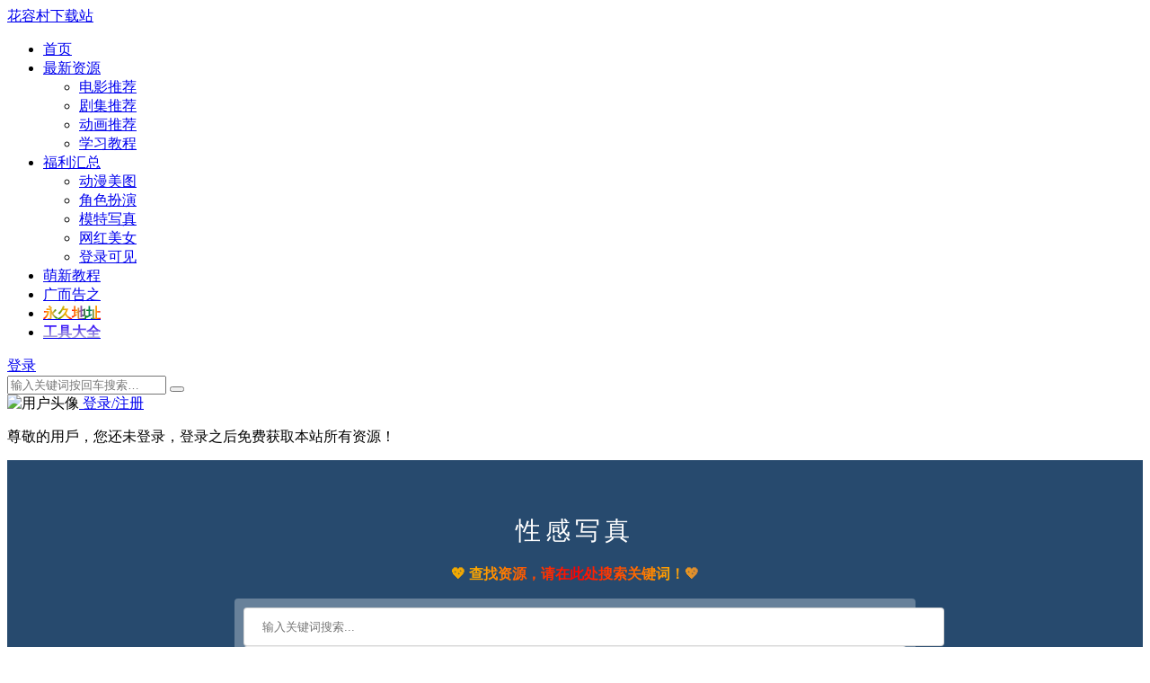

--- FILE ---
content_type: text/html; charset=utf-8
request_url: https://hrcxzz.com/hotty/
body_size: 11577
content:


<!doctype html>
<html lang="zh-CN">
<head>
<meta charset="UTF-8">
<meta name="viewport" content="width=device-width, initial-scale=1, user-scalable=no">


<title>性感正妹写真图片_极品美女性感套图_写真模特套图下载_花容村下载站</title>
<meta name="Keywords" content="性感写真" />
<meta name="description" content="性感正妹栏目主要收集国内极品美女写真桃图，提供极品美女性感套图写真百度云下载，专注超高清美女图片写真分享。" />


<link href="https://hrcxzz.com/zb_users/upload/2022/06/202206231655966662664451.ico" type="image/x-icon" rel="shortcut icon" />
<link href='https://hrcxzz.com/zb_users/theme/Note/style/style.css' rel='stylesheet' type='text/css' media='all' />
<script src='https://hrcxzz.com/zb_users/theme/Note/script/jquery.min.js' type='text/javascript' ></script>
<script src="https://hrcxzz.com/zb_system/script/zblogphp.js" type="text/javascript"></script>
<script src="https://hrcxzz.com/zb_system/script/c_html_js_add.php" type="text/javascript"></script>
<style type='text/css'>html{--accent-color:#ffa700}@media screen and (max-width:767px){.site-footer,.login-note{margin-bottom: 55px}}.mobile_btn ul li {min-width: 20%}.post-share-icons span {float: left;box-sizing: border-box;width: 42px; height: 32px;color: #777;font-size: 14px;line-height: 32px; text-align: left;
}

.ipage {margin: 20px auto;padding-left:0;overflow: hidden;clear: both;text-align: center;}
.ipage li{display: inline-block;height: 32px;border: none;background: 0 0;}
.ipage a,.ipage span{display:inline-block; padding: 0 8px;width:32px;line-height: 32px;font-size: 16px;margin-right: 4px;border-radius:50%;color: #ffffff!important;border-color: transparent;}
.ipage a{background:#aaa}
.ipage span {background: var(--accent-color);}

.warning{color:yellow;background:red;border-left: 4px solid var(--accent-color);font-size:14px;font-weight: 600;line-height: 26px;padding: 5px 20px;margin:20px 0 0 0;}

/*文章分页*/
.nextpagebar {text-align:center;padding:20px;font-size:0px;}
.nextpagebar span,.nextpagebar a {font-size: 14px;}
.nextpagebar > a,.nextpagebar span.page.now-page{padding:4px 12px 3px;text-decoration:none;margin:0 1px;line-height:20px;color:#666;background-color:#eee;}
.nextpagebar > a:hover{color:#444;background-color:#ccc;}
.nextpagebar span.page.now-page{cursor:default;background-color:var(--accent-color);color:#fff;}
.pageTips {background: none repeat scroll 0 0 #fffbef;border: 1px solid #f5ce9d;color: #777;display: none;height: 22px;line-height: 22px;margin: 0 auto 25px;padding: 0 25px 0 10px;position: relative;width: 250px;}
.pageTips i {background: url(/close.png) no-repeat scroll -4px -3px rgba(0, 0, 0, 0);cursor: pointer;display: block;height: 11px;position: absolute;right: 7px;top: 6px;width: 10px;}
.pagelast {margin-bottom: 25px;}
/*文章导航*/
.art_nav_box {width:100%;display:inline-block;text-align:center;padding:15px; border-bottom:1px dashed #ccc; border-top:1px dashed #ccc;margin:0 0 25px;}
.art_nav_c ul{padding:0;margin:0;}
.art_nav_c ul li{list-style-type:none;float:left;width:25%;}
.art_nav_box .art_nav_t { padding-bottom:3px; background:none #fff; text-align:center}
.art_nav_box .art_nav_t strong { font-size:14px;}
.art_nav_box .article_brief_tb { color:#777;}
.art_nav_box .article_brief_tb a{ color:#038;text-decoration:underline dashed var(--accent-color);}
.art_nav_box .article_brief_tb a:hover{ color:#f60}
.art_nav_box .article_brief_tb .current_page { color:var(--accent-color)}
.nextpage_contentpage {background-color: #fdfdfd;border: 1px solid #ececec;border-radius: 3px;font-size: 0.8rem;height: 33px;margin: 13px 10px;}
.nextpage_contentpage span {color: #999;float: left;height: 33px;line-height: 33px;text-align: center;width: 33%;}
.nextpage_contentpage span:nth-child(2) {width: 34%;}
.nextpage_contentpage i {border-left: 1px solid #ececec;border-right: 1px solid #ececec;display: block;}

.row_row{display: flex;flex-wrap: wrap;}
.gohome>a strong{color:transparent;-webkit-background-clip:text;animation: move 5s infinite;background-image:linear-gradient(to right, #f00, #ffa500, #e3b243, #008000, #c3b408, #ffa500, #f00, #ffa500,#864fb1, #008000, #078371, #ffa500, #f00);}
.tools>a strong{color:transparent;-webkit-background-clip:text;animation: move 5s infinite;background-image:linear-gradient(180deg,#2902ff 0%,#ccc 100%)}
#lr_mainbar .lr_mbg::after{background:repeating-linear-gradient(180deg, rgb(255 255 255 / 1%), transparent 8px)!important;}
.btn--block{width:100% !important;}.mb-0{margin-bottom:0 !important;}.pt-0{padding-top:0 !important;}.pb-0{padding-bottom:0 !important;}
.home-filter--content{display:block;width:100%;position:relative;box-shadow:0 34px 20px -24px rgba(0,36,100,0.06);background:rgba(10,50,90,0.88);margin-top:-1px;min-height:380px;background-size:cover!important;background-position:center!important;background-repeat:no-repeat;z-index:2;}

.home-filter--content .focusbox-title{color:#fff;font-weight:400;font-size:28px;text-align:center;letter-spacing:5px;margin-top:60px;}
.home-filter--content .focusbox-desc{text-align:center;}
.home-filter--content .focusbox-desc>a{color:var(--accent-color);}
.home-filter--content .form-box{padding:10px;background-color:rgba(255, 255, 255, 0.3);border-radius:4px;position:relative;margin-bottom:20px;margin-right:20%;margin-left:20%;}
.home-filter--content .form-box input[type="text"]{border:1px solid #cccc;border-radius:4px;background-color:#fff;padding-right:6em;padding-left:1em;width:100%!important;margin:0;padding: 13px 20px;}
.home-filter--content .button,.home-filter--content input[type="submit"],.home-filter--content button[type="submit"]{border:none;border-radius:4px;color:#fff;cursor:pointer;display:inline-block;font-family:Lato,sans-serif;font-size:11px;font-weight:900;letter-spacing:1px;line-height:1;outline:none;text-align:center;text-transform:uppercase;padding:14px 0;}

.wrap-text {background-image: linear-gradient(to right, #f00, #ffa500, #e3b243, #008000, #c3b408, #ffa500, #f00, #ffa500,#864fb1, #008000, #078371, #ffa500, #f00);-webkit-background-clip: text;/*animation: move 5s infinite;*/color: transparent;font-weight:bold;font-weight:bold;font-size: 18px;width: 100%;
}

.type_icont_1{background:linear-gradient(90deg,#ffc107,#ff7365,#ff82ea,#ffc107);background-size:1400% 300%;animation:mymove 10s ease infinite;-webkit-animation:mymove 10s ease infinite;-moz-animation:mymove 10s ease infinite;color:#fff;border:none;display:inline-block;height:22px;line-height:21px;border:0px solid #DDDDDD;padding:0 16px;border-radius:13px;font-size:12px;transition:all 0.3s ease;border-color:#ff8a00;margin-top:9px;margin-right:18px}
.focusbox{background:linear-gradient(125deg,#0273ff9e 0%,#12a9ffbd 100%);}
.tongji{margin:0 auto;padding:0 81px;line-height:40px;border-radius:73px;position:relative;height:40px;vertical-align:middle;text-align:center;width:766px;background:linear-gradient(305deg,#fde808b5 0%,#12a9ffbd 100%);margin-bottom:10px;margin-top:20px;z-index:1;}
.tongji span{float:left;color:#fff;position:relative;top:1px}
.tongji span .ri-fire-fill{background:#fff3;border-radius:50%;width:18px;height:18px;color:#fff;display:block;float:left;position:relative;top:12px;margin-right:7px}
.tongji span .ri-fire-fill:before{content:"\ecf4";position:relative;top:-12px}
.tongji li a:hover{color:#f44336}
.tongji ul{margin:0 auto;width:866px}
.tongji li{float:left;margin-right:18px;list-style-type:none}
.tongji li a{float:left;color:#e6e6e6;padding:0 9px}
.tongji-sz{color:#fff;font-style:inherit;font-size:15px;position:relative;top:1px}

@media (max-width:768px){
.home-filter--content .focusbox-title{font-size:24px;padding-top:20px;margin-top:20px;}
.home-filter--content .focusbox-desc{font-size:14px;}
.home-filter--content .form-box{margin-bottom:20px;margin-right:5%;margin-left:5%;}
.home-filter--content .form-box input[type="text"]{margin-bottom:10px;}
.tongji{overflow-x:scroll;padding:0 11px;width:92%;} 
.tongji ul{width:520px}
}
@media (max-width:576px){
.home-filter--content .form-box{padding:10px;}}
.wrap-text {font-size:16px;}

</style>
<script type="text/javascript">var zbPath="https://hrcxzz.com/", noRmenu = "1", noSelect = "1", noF5 = "1", noF12 = "1", noIframe = "1", webGray = "0", closeSite = "0", closeTips = "网站正在维护，请稍后再访问……";</script>
<script>
(function(){
var el = document.createElement("script");
el.src = "https://lf1-cdn-tos.bytegoofy.com/goofy/ttzz/push.js?d34587258d74c5de06f17142ca19c3807991cc1ed11bf34132b851984d3f927c3871f0d6a9220c04b06cd03d5ba8e733fe66d20303562cd119c1d6f449af6378";
el.id = "ttzz";
var s = document.getElementsByTagName("script")[0];
s.parentNode.insertBefore(el, s);
})(window)
</script>
<script type="text/javascript">document.writeln(unescape("%3Cscript src=\""+zbPath+"zb_users/plugin/Jsctrl/jsctrl.js\" type=\"text/javascript\"%3E%3C/script%3E"));</script>
<link rel="stylesheet" type="text/css" href="https://hrcxzz.com/zb_users/plugin/Pop_up/css/style.css"/>
<link href="https://hrcxzz.com/zb_users/plugin/LogReg/main.css?v=3.5" rel="stylesheet">
<script>
var _hmt = _hmt || [];
(function() {
  var hm = document.createElement("script");
  hm.src = "https://hm.baidu.com/hm.js?0278b20b9b0e18ccd98119d08e70e4fa";
  var s = document.getElementsByTagName("script")[0]; 
  s.parentNode.insertBefore(hm, s);
})();
</script></head>
<body id="body" class="archive category navbar-sticky with-hero hero-gallery ">
<div class="site">

<header class="site-header">
	<div class="container">
		<div class="navbar">
			<div class="branding-within"><a class="logo text" rel="nofollow" href="#">花容村下载站</a></div>
			<nav class="main-menu hidden-xs hidden-sm hidden-md" id="nav" data-type="category" data-infoid="3" data-rootid="8">
			<ul id="menu-primary" class="nav-list u-plain-list">
            <li class="menu-item" id="navbar-item-index">
                                <a href="https://hrcxzz.com/" aria-current="page">首页</a>
                            </li>

			   <!-- 导航写死了 -->
            <li id="navbar-category-11" class="menu-item menu-item-has-children "><a href="https://hrcxzz.com/demo/">最新资源</a><ul class="sub-menu">
                                <li id="navbar-tag-425" class="menu-item"><a href="https://hrcxzz.com/zt-425.html">电影推荐</a></li>
                <li id="navbar-tag-429" class="menu-item"><a href="https://hrcxzz.com/zt-429.html">剧集推荐</a></li>
                <li id="navbar-tag-426" class="menu-item"><a href="https://hrcxzz.com/zt-426.html">动画推荐</a></li>
                <li id="navbar-tag-428" class="menu-item"><a href="https://hrcxzz.com/zt-428.html">学习教程</a></li>
            </ul></li>			   
    <li id="navbar-category-8" class="menu-item menu-item-has-children"><a href="https://hrcxzz.com/cates/">福利汇总</a><ul class="sub-menu">
                <li id="navbar-category-x" class="menu-item"><a href="https://hrcxzz.com/anime/">动漫美图</a></li>
        <li id="navbar-category-x" class="menu-item"><a href="https://hrcxzz.com/cosplay/">角色扮演</a></li>
        <li id="navbar-category-x" class="menu-item"><a href="https://hrcxzz.com/hotty/">模特写真</a></li>
        <li id="navbar-category-x" class="menu-item"><a href="https://hrcxzz.com/ins/">网红美女</a></li>
        <li id="navbar-category-x" class="menu-item"><a href="#xylogin">登录可见</a></li>
    </ul></li>

    <li id="navbar-category-9" class="menu-item"><a href="https://hrcxzz.com/course/">萌新教程</a></li>
    <li id="navbar-category-10" class="menu-item"><a href="https://hrcxzz.com/notice/">广而告之</a></li>			    
    <li class="menu-item gohome"><a href="https://hrc99.com/" target="_blank" rel="nofollow"><strong>永久地址</strong></a></li>
    <li class="menu-item tools"><a href="https://hrc9.net/" target="_blank" rel="nofollow"><strong>工具大全</strong></a></li>
			</ul>
			</nav>

			<div class="sep sep-right"></div>
			<a id="tooltip-f-weixin" href="javascript:void(0);" title="微信"><i class="iconfont icon-wenzhang"></i></a>			<a href="javascript:;" id="note-dark-switch"><i class="iconfont icon-icon_yejianmoshi"></i></a>
			<div class="search-open navbar-button"><i class="iconfont icon-sousuo"></i></div>
			<div class="main-nav">
			    			    <a class="note-land cd-signin" href="#xylogin" rel="nofollow"><i class="iconfont icon-weidenglu"></i> 登录</a>			    </div>
			<div class="main-search">
				<form method="get" class="search-form inline" action="https://hrcxzz.com/search.php">
					<input type="search" class="search-field inline-field" placeholder="输入关键词按回车搜索…" autocomplete="off" value="" name="q">
					<button type="submit" class="search-submit"><i class="iconfont icon-sousuo"></i></button>
				</form>
				<div class="search-close navbar-button">
					<i class="iconfont icon-guanbi1"></i>
				</div>
			</div>
			<div class="hamburger menu-toggle-wrapper">
				<div class="menu-toggle">
					<span></span>
					<span></span>
					<span></span>
				</div>
			</div>
		</div>
	</div>
</header>


<div class="off-canvas">
	<div class="sidebar-header header-cover" style="background-image: url(https://hrcxzz.com/zb_users/theme/Note/include/loginbg.jpg);">
		<div class="sidebar-image"><img src="https://hrcxzz.com/zb_users/avatar/0.png" alt="用户头像"><a class="note-land cd-signin" href="#xylogin" rel="nofollow"><i class="iconfont icon-weidenglu"></i> 登录/注册 </a></div>
	<p class="sidebar-brand">尊敬的用戶，您还未登录，登录之后免费获取本站所有资源！</p>
		</div>
		
	<div class="mobile-menu"></div>
	<div class="close"><i class="iconfont icon-guanbi1"></i></div>
</div>

    <div class="section pt-0 pb-0">
        <div class="row_row">
            <div class="home-filter--content lazyload" data-bg="https://hrcxzz.com/banner.png">
                <div class="container">
                                    <h1 class="focusbox-title">性感写真</h1>
                                    <p class="focusbox-desc wrap-text" > 💖 查找资源，请在此处搜索关键词！💖</p>
                                    <form class="mb-0" autocomplete="off" method="get" action="https://hrcxzz.com/search.php">
                                        <div class="form-box search-properties">
                                            <div class="row">
                                                <div class="col-xs-12 col-sm-6 col-md-9">
                                                    <div class="form-group mb-0">
                                                        <input type="text" class="home_search_input" name="q" placeholder="输入关键词搜索...">
                                                    </div>
                                                </div>
                                                <div class="col-xs-12 col-sm-6 col-md-3">
                                                    <input type="submit" value="搜索一下" class="btn btn--block">
                                                </div>
                                            </div>
                                            <div class="home-search-results"></div>
                                            <!-- .row end -->
                                        </div>
                                        <!-- .form-box end -->
                                    </form>
                                    <p class="focusbox-desc"><strong>新手推荐：</strong>
                                    <a href="/notice/id-831" target="_blank">关于我们</a>  
<a href="/course/id-834" target="_blank">安卓解压教程</a>  
<a href="/course/id-835" target="_blank">苹果解压教程</a>                                 
                                    </p>
                </div>
                <div class="container">
                    <div class="tongji">	
                                <span class="type_icont_1"><i class="fa fa-bell-o"></i> 平台统计 </span>		
                                <ul>
                                <!--li><span>在线人数：</span><em class="tongji-sz">13022人</em></li-->			
                                <li><span>今日热度：</span><em class="tongji-sz">7034
</em></li>
                                <li><span>总热度：</span><em class="tongji-sz">1510W+</em></li>
                                <li><span>资源容量：</span><em class="tongji-sz">50TB+</em></li>
                                	                                
                        		</ul>
                    </div>
                </div>
            </div>
        </div>                
    </div>
               






<div class="site-content container">
	<div class="row">
		<div class="col-lg-12">
			<div class="content-area">
				<main class="site-main">

				<h3 class="section-title"><span>性感写真</span></h3>									
				<div class="row posts-wrapper">
								            		<article class="col-md-6 col-lg-4 col-xl-3 grid-item">
	<div class="post global_feature_list cover lazyloaded" style="background-image: url('https://hrcxzz.com/zb_users/upload/2026/01/202601191768809042689379.jpg');">
		<div class="entry-media"></div>
		<div class="entry-wrapper">
			<header class="entry-header">
			<div class="entry-category-2"><a href="https://hrcxzz.com/hotty/" >性感写真</a></div>			<h2 class="entry-title"><a href="https://hrcxzz.com/hotty/id-3062" rel="bookmark">3001-Xiuren-秀人原版高清写真壁纸更新[10931~11049]</a></h2>
			</header>
			<div class="entry-excerpt">
				<p>基本信息作品名称：XIUREN秀人网资源类别：图片更新数量：10930套更新容量：6TB &hellip;</p>
			</div>
		</div>
		<div class="entry-action">
			<div>
				<a class="time" href="https://hrcxzz.com/hotty/id-3062" rel="nofollow"><i class="iconfont icon-rili"></i><span class="count">2026-01-19</span></a>
				<a class="view" href="https://hrcxzz.com/hotty/id-3062" rel="nofollow"><i class="iconfont icon-icon-test"></i><span class="count">115</span></a>
				<a class="comment" href="https://hrcxzz.com/hotty/id-3062#comment" rel="nofollow"><i class="iconfont icon-pinglun"></i><span class="count">0</span></a>
			</div>
		    		</div>
	</div>
	<a class="u-permalink" href="https://hrcxzz.com/hotty/id-3062" rel="nofollow"></a></article>	
	
	                		<article class="col-md-6 col-lg-4 col-xl-3 grid-item">
	<div class="post global_feature_list cover lazyloaded" style="background-image: url('https://hrcxzz.com/zb_users/upload/2026/01/202601191768793565588728.jpg');">
		<div class="entry-media"></div>
		<div class="entry-wrapper">
			<header class="entry-header">
			<div class="entry-category-2"><a href="https://hrcxzz.com/hotty/" >性感写真</a></div>			<h2 class="entry-title"><a href="https://hrcxzz.com/hotty/id-3060" rel="bookmark">3060-日本写真-知名老师写真壁纸素材合集[15.9G]</a></h2>
			</header>
			<div class="entry-excerpt">
				<p>基本信息素材名称：日本写真素材类型：图片人物数量：8素材容量：17.6GB &hellip;</p>
			</div>
		</div>
		<div class="entry-action">
			<div>
				<a class="time" href="https://hrcxzz.com/hotty/id-3060" rel="nofollow"><i class="iconfont icon-rili"></i><span class="count">2026-01-19</span></a>
				<a class="view" href="https://hrcxzz.com/hotty/id-3060" rel="nofollow"><i class="iconfont icon-icon-test"></i><span class="count">93</span></a>
				<a class="comment" href="https://hrcxzz.com/hotty/id-3060#comment" rel="nofollow"><i class="iconfont icon-pinglun"></i><span class="count">0</span></a>
			</div>
		    		</div>
	</div>
	<a class="u-permalink" href="https://hrcxzz.com/hotty/id-3060" rel="nofollow"></a></article>	
	
	                		<article class="col-md-6 col-lg-4 col-xl-3 grid-item">
	<div class="post global_feature_list cover lazyloaded" style="background-image: url('https://hrcxzz.com/zb_users/upload/2026/01/202601181768723250817997.jpg');">
		<div class="entry-media"></div>
		<div class="entry-wrapper">
			<header class="entry-header">
			<div class="entry-category-2"><a href="https://hrcxzz.com/hotty/" >性感写真</a></div>			<h2 class="entry-title"><a href="https://hrcxzz.com/hotty/id-2725" rel="bookmark">2725-姜仁卿-韩国写真模特강인경作品更新[116~161]</a></h2>
			</header>
			<div class="entry-excerpt">
				<p>基本信息出境妹子：姜仁卿 강인경 Kang Inkyung素材类型：图片/视频更新数量：46套更新大 &hellip;</p>
			</div>
		</div>
		<div class="entry-action">
			<div>
				<a class="time" href="https://hrcxzz.com/hotty/id-2725" rel="nofollow"><i class="iconfont icon-rili"></i><span class="count">2026-01-18</span></a>
				<a class="view" href="https://hrcxzz.com/hotty/id-2725" rel="nofollow"><i class="iconfont icon-icon-test"></i><span class="count">3.2K+</span></a>
				<a class="comment" href="https://hrcxzz.com/hotty/id-2725#comment" rel="nofollow"><i class="iconfont icon-pinglun"></i><span class="count">2</span></a>
			</div>
		    		</div>
	</div>
	<a class="u-permalink" href="https://hrcxzz.com/hotty/id-2725" rel="nofollow"></a></article>	
	
	                		<article class="col-md-6 col-lg-4 col-xl-3 grid-item">
	<div class="post global_feature_list cover lazyloaded" style="background-image: url('https://hrcxzz.com/zb_users/upload/2026/01/202601171768625853281377.jpg');">
		<div class="entry-media"></div>
		<div class="entry-wrapper">
			<header class="entry-header">
			<div class="entry-category-2"><a href="https://hrcxzz.com/hotty/" >性感写真</a></div>			<h2 class="entry-title"><a href="https://hrcxzz.com/hotty/id-2964" rel="bookmark">2964-小肉肉咪-秀人写真+内购无水印素材合集[30套-22.4G]</a></h2>
			</header>
			<div class="entry-excerpt">
				<p>基本信息出境妹子：小肉肉咪素材类型：图片/视频素材数量：30套容量大小：22.4GB &hellip;</p>
			</div>
		</div>
		<div class="entry-action">
			<div>
				<a class="time" href="https://hrcxzz.com/hotty/id-2964" rel="nofollow"><i class="iconfont icon-rili"></i><span class="count">2026-01-17</span></a>
				<a class="view" href="https://hrcxzz.com/hotty/id-2964" rel="nofollow"><i class="iconfont icon-icon-test"></i><span class="count">1.6K+</span></a>
				<a class="comment" href="https://hrcxzz.com/hotty/id-2964#comment" rel="nofollow"><i class="iconfont icon-pinglun"></i><span class="count">0</span></a>
			</div>
		    		</div>
	</div>
	<a class="u-permalink" href="https://hrcxzz.com/hotty/id-2964" rel="nofollow"></a></article>	
	
	                		<article class="col-md-6 col-lg-4 col-xl-3 grid-item">
	<div class="post global_feature_list cover lazyloaded" style="background-image: url('https://hrcxzz.com/zb_users/upload/2026/01/202601051767599694528804.jpg');">
		<div class="entry-media"></div>
		<div class="entry-wrapper">
			<header class="entry-header">
			<div class="entry-category-2"><a href="https://hrcxzz.com/hotty/" >性感写真</a></div>			<h2 class="entry-title"><a href="https://hrcxzz.com/hotty/id-2667" rel="bookmark">2667-周妍希-秀人模特内购无水印作品合集[10套-7.8G]</a></h2>
			</header>
			<div class="entry-excerpt">
				<p>基本信息出境妹子：周妍希素材类型：图片素材数量：10套容量大小：7.8GB &hellip;</p>
			</div>
		</div>
		<div class="entry-action">
			<div>
				<a class="time" href="https://hrcxzz.com/hotty/id-2667" rel="nofollow"><i class="iconfont icon-rili"></i><span class="count">2026-01-05</span></a>
				<a class="view" href="https://hrcxzz.com/hotty/id-2667" rel="nofollow"><i class="iconfont icon-icon-test"></i><span class="count">3.8K+</span></a>
				<a class="comment" href="https://hrcxzz.com/hotty/id-2667#comment" rel="nofollow"><i class="iconfont icon-pinglun"></i><span class="count">0</span></a>
			</div>
		    		</div>
	</div>
	<a class="u-permalink" href="https://hrcxzz.com/hotty/id-2667" rel="nofollow"></a></article>	
	
	                		<article class="col-md-6 col-lg-4 col-xl-3 grid-item">
	<div class="post global_feature_list cover lazyloaded" style="background-image: url('https://hrcxzz.com/zb_users/upload/2025/11/202511151763177728421002.jpg');">
		<div class="entry-media"></div>
		<div class="entry-wrapper">
			<header class="entry-header">
			<div class="entry-category-2"><a href="https://hrcxzz.com/hotty/" >性感写真</a></div>			<h2 class="entry-title"><a href="https://hrcxzz.com/hotty/id-3001" rel="bookmark">3001-Xiuren-秀人原版高清写真壁纸大合集[10930套-6T]</a></h2>
			</header>
			<div class="entry-excerpt">
				<p>基本信息作品名称：XIUREN资源类别：图片素材数量：10930套素材容量：6TB &hellip;</p>
			</div>
		</div>
		<div class="entry-action">
			<div>
				<a class="time" href="https://hrcxzz.com/hotty/id-3001" rel="nofollow"><i class="iconfont icon-rili"></i><span class="count">2025-12-31</span></a>
				<a class="view" href="https://hrcxzz.com/hotty/id-3001" rel="nofollow"><i class="iconfont icon-icon-test"></i><span class="count">1.5K+</span></a>
				<a class="comment" href="https://hrcxzz.com/hotty/id-3001#comment" rel="nofollow"><i class="iconfont icon-pinglun"></i><span class="count">1</span></a>
			</div>
		    		</div>
	</div>
	<a class="u-permalink" href="https://hrcxzz.com/hotty/id-3001" rel="nofollow"></a></article>	
	
	                		<article class="col-md-6 col-lg-4 col-xl-3 grid-item">
	<div class="post global_feature_list cover lazyloaded" style="background-image: url('https://hrcxzz.com/zb_users/upload/2025/12/202512251766625218293255.jpg');">
		<div class="entry-media"></div>
		<div class="entry-wrapper">
			<header class="entry-header">
			<div class="entry-category-2"><a href="https://hrcxzz.com/hotty/" >性感写真</a></div>			<h2 class="entry-title"><a href="https://hrcxzz.com/hotty/id-3044" rel="bookmark">3044-Annie_baby-秀人模特高清写真合集[10套-6.8G]</a></h2>
			</header>
			<div class="entry-excerpt">
				<p>基本信息出镜妹子：Annie_baby素材类型：图片素材数量：10套素材容量：6.85GB &hellip;</p>
			</div>
		</div>
		<div class="entry-action">
			<div>
				<a class="time" href="https://hrcxzz.com/hotty/id-3044" rel="nofollow"><i class="iconfont icon-rili"></i><span class="count">2025-12-25</span></a>
				<a class="view" href="https://hrcxzz.com/hotty/id-3044" rel="nofollow"><i class="iconfont icon-icon-test"></i><span class="count">394</span></a>
				<a class="comment" href="https://hrcxzz.com/hotty/id-3044#comment" rel="nofollow"><i class="iconfont icon-pinglun"></i><span class="count">0</span></a>
			</div>
		    		</div>
	</div>
	<a class="u-permalink" href="https://hrcxzz.com/hotty/id-3044" rel="nofollow"></a></article>	
	
	                		<article class="col-md-6 col-lg-4 col-xl-3 grid-item">
	<div class="post global_feature_list cover lazyloaded" style="background-image: url('https://hrcxzz.com/zb_users/upload/2025/04/202504251745563228809114.jpg');">
		<div class="entry-media"></div>
		<div class="entry-wrapper">
			<header class="entry-header">
			<div class="entry-category-2"><a href="https://hrcxzz.com/hotty/" >性感写真</a></div>			<h2 class="entry-title"><a href="https://hrcxzz.com/hotty/id-3036" rel="bookmark">3036-秀人内购-115名模特终极合集[1006套-1083G]</a></h2>
			</header>
			<div class="entry-excerpt">
				<p>基本信息素材名称：秀人内购素材类型：图片素材数量：1006套容量大小：1083G &hellip;</p>
			</div>
		</div>
		<div class="entry-action">
			<div>
				<a class="time" href="https://hrcxzz.com/hotty/id-3036" rel="nofollow"><i class="iconfont icon-rili"></i><span class="count">2025-12-25</span></a>
				<a class="view" href="https://hrcxzz.com/hotty/id-3036" rel="nofollow"><i class="iconfont icon-icon-test"></i><span class="count">765</span></a>
				<a class="comment" href="https://hrcxzz.com/hotty/id-3036#comment" rel="nofollow"><i class="iconfont icon-pinglun"></i><span class="count">0</span></a>
			</div>
		    		</div>
	</div>
	<a class="u-permalink" href="https://hrcxzz.com/hotty/id-3036" rel="nofollow"></a></article>	
	
	                		<article class="col-md-6 col-lg-4 col-xl-3 grid-item">
	<div class="post global_feature_list cover lazyloaded" style="background-image: url('https://hrcxzz.com/zb_users/upload/2025/12/202512231766454578318829.jpg');">
		<div class="entry-media"></div>
		<div class="entry-wrapper">
			<header class="entry-header">
			<div class="entry-category-2"><a href="https://hrcxzz.com/hotty/" >性感写真</a></div>			<h2 class="entry-title"><a href="https://hrcxzz.com/hotty/id-2918" rel="bookmark">2918-清妙-秀人模特内购无水印合集[9套-13G]</a></h2>
			</header>
			<div class="entry-excerpt">
				<p>基本信息出镜妹子：清妙素材类型：图片/视频素材数量：9套素材容量：12.8GB打包说明：合集打包，分 &hellip;</p>
			</div>
		</div>
		<div class="entry-action">
			<div>
				<a class="time" href="https://hrcxzz.com/hotty/id-2918" rel="nofollow"><i class="iconfont icon-rili"></i><span class="count">2025-12-23</span></a>
				<a class="view" href="https://hrcxzz.com/hotty/id-2918" rel="nofollow"><i class="iconfont icon-icon-test"></i><span class="count">2.1K+</span></a>
				<a class="comment" href="https://hrcxzz.com/hotty/id-2918#comment" rel="nofollow"><i class="iconfont icon-pinglun"></i><span class="count">0</span></a>
			</div>
		    		</div>
	</div>
	<a class="u-permalink" href="https://hrcxzz.com/hotty/id-2918" rel="nofollow"></a></article>	
	
	                		<article class="col-md-6 col-lg-4 col-xl-3 grid-item">
	<div class="post global_feature_list cover lazyloaded" style="background-image: url('https://hrcxzz.com/zb_users/upload/2025/11/202511191763536015812410.jpg');">
		<div class="entry-media"></div>
		<div class="entry-wrapper">
			<header class="entry-header">
			<div class="entry-category-2"><a href="https://hrcxzz.com/hotty/" >性感写真</a></div>			<h2 class="entry-title"><a href="https://hrcxzz.com/hotty/id-3005" rel="bookmark">3005-国模写真-绝版收藏原版无水印大合集[426套-1.8T]</a></h2>
			</header>
			<div class="entry-excerpt">
				<p>基本信息作品名称： &hellip;</p>
			</div>
		</div>
		<div class="entry-action">
			<div>
				<a class="time" href="https://hrcxzz.com/hotty/id-3005" rel="nofollow"><i class="iconfont icon-rili"></i><span class="count">2025-12-21</span></a>
				<a class="view" href="https://hrcxzz.com/hotty/id-3005" rel="nofollow"><i class="iconfont icon-icon-test"></i><span class="count">1.1K+</span></a>
				<a class="comment" href="https://hrcxzz.com/hotty/id-3005#comment" rel="nofollow"><i class="iconfont icon-pinglun"></i><span class="count">1</span></a>
			</div>
		    		</div>
	</div>
	<a class="u-permalink" href="https://hrcxzz.com/hotty/id-3005" rel="nofollow"></a></article>	
	
	                		<article class="col-md-6 col-lg-4 col-xl-3 grid-item">
	<div class="post global_feature_list cover lazyloaded" style="background-image: url('https://image.baidu.com/search/down?thumburl=https://baidu.com&url=https://wx4.sinaimg.cn/large/7eff5f4dgy1i8dr1e6nddg20a00e8b2b.gif');">
		<div class="entry-media"></div>
		<div class="entry-wrapper">
			<header class="entry-header">
			<div class="entry-category-2"><a href="https://hrcxzz.com/hotty/" >性感写真</a></div>			<h2 class="entry-title"><a href="https://hrcxzz.com/hotty/id-3039" rel="bookmark">3039-软情-秀人模特内购私拍作品合集[3套-5.3G]</a></h2>
			</header>
			<div class="entry-excerpt">
				<p>基本信息出镜妹子：软情推特账号：@runqng11qiao素材类型：视频/图片素材数量：3套 &hellip;</p>
			</div>
		</div>
		<div class="entry-action">
			<div>
				<a class="time" href="https://hrcxzz.com/hotty/id-3039" rel="nofollow"><i class="iconfont icon-rili"></i><span class="count">2025-12-17</span></a>
				<a class="view" href="https://hrcxzz.com/hotty/id-3039" rel="nofollow"><i class="iconfont icon-icon-test"></i><span class="count">560</span></a>
				<a class="comment" href="https://hrcxzz.com/hotty/id-3039#comment" rel="nofollow"><i class="iconfont icon-pinglun"></i><span class="count">0</span></a>
			</div>
		    		</div>
	</div>
	<a class="u-permalink" href="https://hrcxzz.com/hotty/id-3039" rel="nofollow"></a></article>	
	
	                		<article class="col-md-6 col-lg-4 col-xl-3 grid-item">
	<div class="post global_feature_list cover lazyloaded" style="background-image: url('https://image.baidu.com/search/down?thumburl=https://baidu.com&url=https://wx2.sinaimg.cn/large/7eff5f4dgy1i8cjslt5z0g208v0btb2a.gif');">
		<div class="entry-media"></div>
		<div class="entry-wrapper">
			<header class="entry-header">
			<div class="entry-category-2"><a href="https://hrcxzz.com/hotty/" >性感写真</a></div>			<h2 class="entry-title"><a href="https://hrcxzz.com/hotty/id-3038" rel="bookmark">3038-南乔-秀人模特写真壁纸素材合集[27套-25G]</a></h2>
			</header>
			<div class="entry-excerpt">
				<p>基本信息出镜妹子：南乔素材类型：视频/图片 &hellip;</p>
			</div>
		</div>
		<div class="entry-action">
			<div>
				<a class="time" href="https://hrcxzz.com/hotty/id-3038" rel="nofollow"><i class="iconfont icon-rili"></i><span class="count">2025-12-16</span></a>
				<a class="view" href="https://hrcxzz.com/hotty/id-3038" rel="nofollow"><i class="iconfont icon-icon-test"></i><span class="count">737</span></a>
				<a class="comment" href="https://hrcxzz.com/hotty/id-3038#comment" rel="nofollow"><i class="iconfont icon-pinglun"></i><span class="count">0</span></a>
			</div>
		    		</div>
	</div>
	<a class="u-permalink" href="https://hrcxzz.com/hotty/id-3038" rel="nofollow"></a></article>	
	
	                		<article class="col-md-6 col-lg-4 col-xl-3 grid-item">
	<div class="post global_feature_list cover lazyloaded" style="background-image: url('https://hrcxzz.com/zb_users/upload/2025/09/202509291759129978302287.jpg');">
		<div class="entry-media"></div>
		<div class="entry-wrapper">
			<header class="entry-header">
			<div class="entry-category-2"><a href="https://hrcxzz.com/hotty/" >性感写真</a></div>			<h2 class="entry-title"><a href="https://hrcxzz.com/hotty/id-2947" rel="bookmark">2947-白小蝶-秀人模特无水印作品合集[9套-7.3G]</a></h2>
			</header>
			<div class="entry-excerpt">
				<p>基本信息出境妹子：白小蝶素材类型：图片/视频素材数量：9套素材容量：7.3GB &hellip;</p>
			</div>
		</div>
		<div class="entry-action">
			<div>
				<a class="time" href="https://hrcxzz.com/hotty/id-2947" rel="nofollow"><i class="iconfont icon-rili"></i><span class="count">2025-12-15</span></a>
				<a class="view" href="https://hrcxzz.com/hotty/id-2947" rel="nofollow"><i class="iconfont icon-icon-test"></i><span class="count">991</span></a>
				<a class="comment" href="https://hrcxzz.com/hotty/id-2947#comment" rel="nofollow"><i class="iconfont icon-pinglun"></i><span class="count">0</span></a>
			</div>
		    		</div>
	</div>
	<a class="u-permalink" href="https://hrcxzz.com/hotty/id-2947" rel="nofollow"></a></article>	
	
	                		<article class="col-md-6 col-lg-4 col-xl-3 grid-item">
	<div class="post global_feature_list cover lazyloaded" style="background-image: url('https://hrcxzz.com/zb_users/upload/2025/04/202504091744168254303775.jpg');">
		<div class="entry-media"></div>
		<div class="entry-wrapper">
			<header class="entry-header">
			<div class="entry-category-2"><a href="https://hrcxzz.com/hotty/" >性感写真</a></div>			<h2 class="entry-title"><a href="https://hrcxzz.com/hotty/id-2644" rel="bookmark">2644-艺图语-美女高清写真图片合集[9528期-3.36T]</a></h2>
			</header>
			<div class="entry-excerpt">
				<p>基本信息素材名称：YITUYU艺图语素材类型：图片素材数量：9528套 &hellip;</p>
			</div>
		</div>
		<div class="entry-action">
			<div>
				<a class="time" href="https://hrcxzz.com/hotty/id-2644" rel="nofollow"><i class="iconfont icon-rili"></i><span class="count">2025-12-12</span></a>
				<a class="view" href="https://hrcxzz.com/hotty/id-2644" rel="nofollow"><i class="iconfont icon-icon-test"></i><span class="count">9.7K+</span></a>
				<a class="comment" href="https://hrcxzz.com/hotty/id-2644#comment" rel="nofollow"><i class="iconfont icon-pinglun"></i><span class="count">2</span></a>
			</div>
		    		</div>
	</div>
	<a class="u-permalink" href="https://hrcxzz.com/hotty/id-2644" rel="nofollow"></a></article>	
	
	                		<article class="col-md-6 col-lg-4 col-xl-3 grid-item">
	<div class="post global_feature_list cover lazyloaded" style="background-image: url('https://hrcxzz.com/zb_users/upload/2025/04/202504251745563228163651.jpg');">
		<div class="entry-media"></div>
		<div class="entry-wrapper">
			<header class="entry-header">
			<div class="entry-category-2"><a href="https://hrcxzz.com/hotty/" >性感写真</a></div>			<h2 class="entry-title"><a href="https://hrcxzz.com/hotty/id-2677" rel="bookmark">2677-潘娇娇-居家发泄必备写真读物合集[30套-85G]</a></h2>
			</header>
			<div class="entry-excerpt">
				<p>基本信息出镜妹子：潘娇娇素材类型：视频/图片更新数量：30套容量大小：85GB打包说明：每套单独打包 &hellip;</p>
			</div>
		</div>
		<div class="entry-action">
			<div>
				<a class="time" href="https://hrcxzz.com/hotty/id-2677" rel="nofollow"><i class="iconfont icon-rili"></i><span class="count">2025-12-04</span></a>
				<a class="view" href="https://hrcxzz.com/hotty/id-2677" rel="nofollow"><i class="iconfont icon-icon-test"></i><span class="count">7K+</span></a>
				<a class="comment" href="https://hrcxzz.com/hotty/id-2677#comment" rel="nofollow"><i class="iconfont icon-pinglun"></i><span class="count">2</span></a>
			</div>
		    		</div>
	</div>
	<a class="u-permalink" href="https://hrcxzz.com/hotty/id-2677" rel="nofollow"></a></article>	
	
	                		<article class="col-md-6 col-lg-4 col-xl-3 grid-item">
	<div class="post global_feature_list cover lazyloaded" style="background-image: url('https://hrcxzz.com/zb_users/upload/2025/12/202512031764730375330202.jpg');">
		<div class="entry-media"></div>
		<div class="entry-wrapper">
			<header class="entry-header">
			<div class="entry-category-2"><a href="https://hrcxzz.com/hotty/" >性感写真</a></div>			<h2 class="entry-title"><a href="https://hrcxzz.com/hotty/id-3014" rel="bookmark">3014-娜比-秀人模特稀有内购写真作品合集[5套-8.2G]</a></h2>
			</header>
			<div class="entry-excerpt">
				<p>基本信息出境妹子：娜比素材类型：图片/视频素材内容：5套素材容量：8.26GB &hellip;</p>
			</div>
		</div>
		<div class="entry-action">
			<div>
				<a class="time" href="https://hrcxzz.com/hotty/id-3014" rel="nofollow"><i class="iconfont icon-rili"></i><span class="count">2025-12-03</span></a>
				<a class="view" href="https://hrcxzz.com/hotty/id-3014" rel="nofollow"><i class="iconfont icon-icon-test"></i><span class="count">979</span></a>
				<a class="comment" href="https://hrcxzz.com/hotty/id-3014#comment" rel="nofollow"><i class="iconfont icon-pinglun"></i><span class="count">0</span></a>
			</div>
		    		</div>
	</div>
	<a class="u-permalink" href="https://hrcxzz.com/hotty/id-3014" rel="nofollow"></a></article>	
	
	                		<article class="col-md-6 col-lg-4 col-xl-3 grid-item">
	<div class="post global_feature_list cover lazyloaded" style="background-image: url('https://hrcxzz.com/zb_users/upload/2025/11/202511161763304425351672.jpg');">
		<div class="entry-media"></div>
		<div class="entry-wrapper">
			<header class="entry-header">
			<div class="entry-category-2"><a href="https://hrcxzz.com/hotty/" >性感写真</a></div>			<h2 class="entry-title"><a href="https://hrcxzz.com/hotty/id-2979" rel="bookmark">2979-朱可儿-秀人模特内购无水印作品合集[13套-32.5G]</a></h2>
			</header>
			<div class="entry-excerpt">
				<p>基本信息出境妹子：朱可儿Flower素材类型：图片/视频素材内容：13套容量大小：32.5GB &hellip;</p>
			</div>
		</div>
		<div class="entry-action">
			<div>
				<a class="time" href="https://hrcxzz.com/hotty/id-2979" rel="nofollow"><i class="iconfont icon-rili"></i><span class="count">2025-12-02</span></a>
				<a class="view" href="https://hrcxzz.com/hotty/id-2979" rel="nofollow"><i class="iconfont icon-icon-test"></i><span class="count">1.4K+</span></a>
				<a class="comment" href="https://hrcxzz.com/hotty/id-2979#comment" rel="nofollow"><i class="iconfont icon-pinglun"></i><span class="count">1</span></a>
			</div>
		    		</div>
	</div>
	<a class="u-permalink" href="https://hrcxzz.com/hotty/id-2979" rel="nofollow"></a></article>	
	
	                		<article class="col-md-6 col-lg-4 col-xl-3 grid-item">
	<div class="post global_feature_list cover lazyloaded" style="background-image: url('https://hrcxzz.com/zb_users/upload/2025/10/202510231761181160612678.jpg');">
		<div class="entry-media"></div>
		<div class="entry-wrapper">
			<header class="entry-header">
			<div class="entry-category-2"><a href="https://hrcxzz.com/hotty/" >性感写真</a></div>			<h2 class="entry-title"><a href="https://hrcxzz.com/hotty/id-2977" rel="bookmark">2977-梨霜儿-秀人模特无水印高清作品合集[11套-29G]</a></h2>
			</header>
			<div class="entry-excerpt">
				<p>基本信息出境妹子：梨霜儿素材类型：图片素材数量：11套容量大小：29.6GB &hellip;</p>
			</div>
		</div>
		<div class="entry-action">
			<div>
				<a class="time" href="https://hrcxzz.com/hotty/id-2977" rel="nofollow"><i class="iconfont icon-rili"></i><span class="count">2025-11-30</span></a>
				<a class="view" href="https://hrcxzz.com/hotty/id-2977" rel="nofollow"><i class="iconfont icon-icon-test"></i><span class="count">1.4K+</span></a>
				<a class="comment" href="https://hrcxzz.com/hotty/id-2977#comment" rel="nofollow"><i class="iconfont icon-pinglun"></i><span class="count">0</span></a>
			</div>
		    		</div>
	</div>
	<a class="u-permalink" href="https://hrcxzz.com/hotty/id-2977" rel="nofollow"></a></article>	
	
	                		<article class="col-md-6 col-lg-4 col-xl-3 grid-item">
	<div class="post global_feature_list cover lazyloaded" style="background-image: url('https://hrcxzz.com/zb_users/upload/2025/08/202508051754374687580982.jpg');">
		<div class="entry-media"></div>
		<div class="entry-wrapper">
			<header class="entry-header">
			<div class="entry-category-2"><a href="https://hrcxzz.com/hotty/" >性感写真</a></div>			<h2 class="entry-title"><a href="https://hrcxzz.com/hotty/id-2828" rel="bookmark">2828-Yuna-韩国写真模特윤아全部作品合集[71套-35.9GB]</a></h2>
			</header>
			<div class="entry-excerpt">
				<p>基本信息出镜妹子：Yuna素材类型：图片/视频素材数量：71套容量大小：35.9GB &hellip;</p>
			</div>
		</div>
		<div class="entry-action">
			<div>
				<a class="time" href="https://hrcxzz.com/hotty/id-2828" rel="nofollow"><i class="iconfont icon-rili"></i><span class="count">2025-11-27</span></a>
				<a class="view" href="https://hrcxzz.com/hotty/id-2828" rel="nofollow"><i class="iconfont icon-icon-test"></i><span class="count">2.1K+</span></a>
				<a class="comment" href="https://hrcxzz.com/hotty/id-2828#comment" rel="nofollow"><i class="iconfont icon-pinglun"></i><span class="count">0</span></a>
			</div>
		    		</div>
	</div>
	<a class="u-permalink" href="https://hrcxzz.com/hotty/id-2828" rel="nofollow"></a></article>	
	
	                		<article class="col-md-6 col-lg-4 col-xl-3 grid-item">
	<div class="post global_feature_list cover lazyloaded" style="background-image: url('https://hrcxzz.com/zb_users/upload/2025/11/202511091762677827897646.jpg');">
		<div class="entry-media"></div>
		<div class="entry-wrapper">
			<header class="entry-header">
			<div class="entry-category-2"><a href="https://hrcxzz.com/hotty/" >性感写真</a></div>			<h2 class="entry-title"><a href="https://hrcxzz.com/hotty/id-2513" rel="bookmark">2513-鱼子酱Fish-秀人模特内购无水印合集[225套-330G]</a></h2>
			</header>
			<div class="entry-excerpt">
				<p>基本信息出境妹子：鱼子酱Fish素材类型：图片素材数量：225套容量大小：330GB打包说明：小合集 &hellip;</p>
			</div>
		</div>
		<div class="entry-action">
			<div>
				<a class="time" href="https://hrcxzz.com/hotty/id-2513" rel="nofollow"><i class="iconfont icon-rili"></i><span class="count">2025-11-09</span></a>
				<a class="view" href="https://hrcxzz.com/hotty/id-2513" rel="nofollow"><i class="iconfont icon-icon-test"></i><span class="count">3.7K+</span></a>
				<a class="comment" href="https://hrcxzz.com/hotty/id-2513#comment" rel="nofollow"><i class="iconfont icon-pinglun"></i><span class="count">3</span></a>
			</div>
		    		</div>
	</div>
	<a class="u-permalink" href="https://hrcxzz.com/hotty/id-2513" rel="nofollow"></a></article>	
	
	    													    </div>
								
		</main>
    		<nav class="navigation pagination"><div class="nav-links">


            <a class="page-numbers next" href="https://hrcxzz.com/hotty/">‹‹</a>
                <span class="page-numbers current">1</span>
                <a class="page-numbers" href="https://hrcxzz.com/hotty/2/">2</a>
                <a class="page-numbers next" href="https://hrcxzz.com/hotty/3/">3</a>
                <a class="page-numbers next" href="https://hrcxzz.com/hotty/4/">4</a>
                <a class="page-numbers next" href="https://hrcxzz.com/hotty/5/">5</a>
                <a class="page-numbers next" href="https://hrcxzz.com/hotty/6/">6</a>
                <a class="page-numbers next" href="https://hrcxzz.com/hotty/7/">7</a>
                <a class="page-numbers next" href="https://hrcxzz.com/hotty/8/">8</a>
                <a class="page-numbers next" href="https://hrcxzz.com/hotty/9/">9</a>
                <a class="page-numbers next" href="https://hrcxzz.com/hotty/10/">10</a>
                <a class="page-numbers next" href="https://hrcxzz.com/hotty/2/">›</a>
                <a class="page-numbers next" href="https://hrcxzz.com/hotty/24/">››</a>
        


</div></nav>
	</div>
	</div>
	</div>
</div>


<footer class="site-footer" >
<div class="widget-footer container">
	<div class="row">
		<div class="site-info"> 本网站所有内容均由网友收集整理，仅供学习交流，请于下载24小时内自行删除，不得用于商业用途，如个人或团体传播作品产生的后果将与本站无任何关系。<br />如果发现本站有违反政策法规的内容或侵犯了您的合法权益，请立即联系我们处理！邮箱：hrc99com@foxmail.com <br /> 网络热门精品福利分享站.Some Rights Reserved. <a href="https://hrcxzz.com/archiver/archive_2.html" rel="nofollow" target="_blank">文章归档</a></div>
		
	</div>
</div>


</footer>
</div>
<div class="f-weixin-dropdown">
	<div class="tooltip-weixin-inner">
		<h3>投稿 TG@shanchule</h3>
		<div class="qcode"> 
			<img src="https://hrcxzz.com/zb_users/upload/2022/06/202206231655966662664451.ico" alt="手机扫一扫">
		</div>
	</div>
	<div class="close-weixin">
		<span class="close-top"></span>
			<span class="close-bottom"></span>
	</div>
</div>
<!--以下是分享-->
<div class="dimmer"></div>
<div class="modal">
  <div class="modal-thumbnail">
	<img src="https://hrcxzz.com/zb_users/theme/Note/include/loading.gif" alt="图片加载中">
  </div>
  <h6 class="modal-title"></h6>
  <div class="modal-share">
  	<span>分享到：</span>
	<a class="weibo_share" href="#" target="_blank"><i class="iconfont icon-weibo"></i></a>
	<a class="qq_share" href="#" target="_blank"><i class="iconfont icon-QQ"></i></a>
	<!--a href="javascript:;" data-module="miPopup" data-selector="#post_qrcode" class="weixin"><i class="iconfont icon-weixin"></i></a-->
  </div>
  <form class="modal-form inline">
	<input class="modal-permalink inline-field" value="" type="text">
	<button data-clipboard-text="" type="submit"><i class="iconfont icon-fuzhi"></i><span>复制链接</span></button>
  </form>
</div>
<div class="dialog-kh" id="post_qrcode">
	<div class="dialog-content dialog-wechat-content">
	<p>客服QQ：1148526638
	<br/>（回复时间：09:00~23:00，当日内回复）
	</p>
	<!--		<img class="weixin_share" src="https://api.qrserver.com/v1/create-qr-code/?size=100x100&data=https://hrcxzz.com/warning/id-wanoujiejie" alt="1-全网都在求的玩偶姐姐陪玩系列-HongKongDoll">
		-->
	<img class="weixin_share" src="https://hrcxzz.com/qq.jpg" alt="2513-鱼子酱Fish-秀人模特内购无水印合集[225套-330G]">
	<div class="btn-close"><i class="iconfont icon-guanbi1"></i></div>
	</div>
</div>

<div class="gotop">		 
	<a id="goTopBtn" href="javascript:;"><i class="iconfont ">↑</i></a>
</div>
<script type='text/javascript'>
/* <![CDATA[ */
var site_url = {"home_url":"https://hrcxzz.com/"};
/* ]]> */
</script>

<script type='text/javascript' src='https://hrcxzz.com/zb_users/theme/Note/script/note.js'></script>

<div class="mobile_btn">
	<ul>
		<li><a href="https://hrcxzz.com/" rel="nofollow" id="mobile_foot_menu_home"><i class="iconfont icon-shouye"></i>首页</a></li>
		<li><a id="mobile_foot_menu_img" class="mobile_foot_menu_img" href="javascript:void(0);"><i class="iconfont icon-wenzhang"></i>投稿</a></li>
		<div class="mobile-foot-weixin-dropdown">
			<div class="tooltip-weixin-inner">
				<h3>TG@shanchule</h3><div class="qcode"><img src="https://hrcxzz.com/zb_users/upload/2022/06/202206231655966662664451.ico" alt="扫码下载"></div>
			</div>
			<div class="close-weixin"><span class="close-top"></span><span class="close-bottom"></span></div>
		</div>

		<li><a href="https://hrc99.com" rel="nofollow" target="_blank"><i class="iconfont icon-collection"></i>永久地址</a></li>
<li><a href="https://hrcxzz.com/course/" rel="nofollow" target="_blank"><i class="iconfont icon-shequ"></i>萌新教程</a></li>
<li><a href="https://hrcxzz.com/warning/id-7" rel="nofollow" target="_blank"><i class="iconfont icon-xiazai1"></i>下载链接</a></li>			
	</ul>
</div>


<div class="popup" style=" ">
	<span class="iconfont">&#xe61b;</span>
    <div class="putitle">请使用谷歌或Edge浏览器访问！</div>
     <div class="pucenter"><p>本站资源登陆后才可复制，新访客获取资源请注册本站账号,无限制免费下载全站资源。更换域名账号依然可用！手机解压问题请看[萌新教程]：</p>
<p>
<a href="https://hrcxzz.com/course/id-834" class="red" target="_blank">安卓解压教程</a> 
<a href="https://hrcxzz.com/course/id-835" class="blue" target="_blank">苹果解压教程</a>
</p>
    </div>
</div>
<script src="https://hrcxzz.com/zb_users/plugin/Pop_up/js/hnysnet.js"></script><script src="https://hrcxzz.com/zb_users/plugin/Pop_up/js/jquery.cookie.js"></script>
<script src="https://hrcxzz.com/zb_users/plugin/LogReg/script.php"></script>
<script src="https://hrcxzz.com/zb_users/plugin/LogReg/script/main.js?v=3.5"></script>
<style>.sidebox {position: relative !important;overflow: visible !important;}.sidebox::before {content: '';display: block;position: absolute;top: -10px;left: 0;right: 0;height: 23px;z-index: 1055;pointer-events: none;background: url(https://hrcxzz.com/zb_users/plugin/yt_snow/images/snow1.png) no-repeat 0 0,url(https://hrcxzz.com/zb_users/plugin/yt_snow/images/snow2.png) no-repeat 50% 0,url(https://hrcxzz.com/zb_users/plugin/yt_snow/images/snow3.png) no-repeat 100% 0;}</style><script>window.ytSnowConfig = {"enable":true,"count":50,"speed_min":1,"speed_max":2,"size_min":2,"size_max":5,"color":"#ffffff","opacity_min":0.1,"opacity_max":0.5,"wind":2,"sway":true,"interaction":true,"z_index":999999};</script><script src='https://hrcxzz.com/zb_users/plugin/yt_snow/snow.js'></script></body>
</html><!--100.77 ms , 11 queries , 5537kb memory , 0 error-->